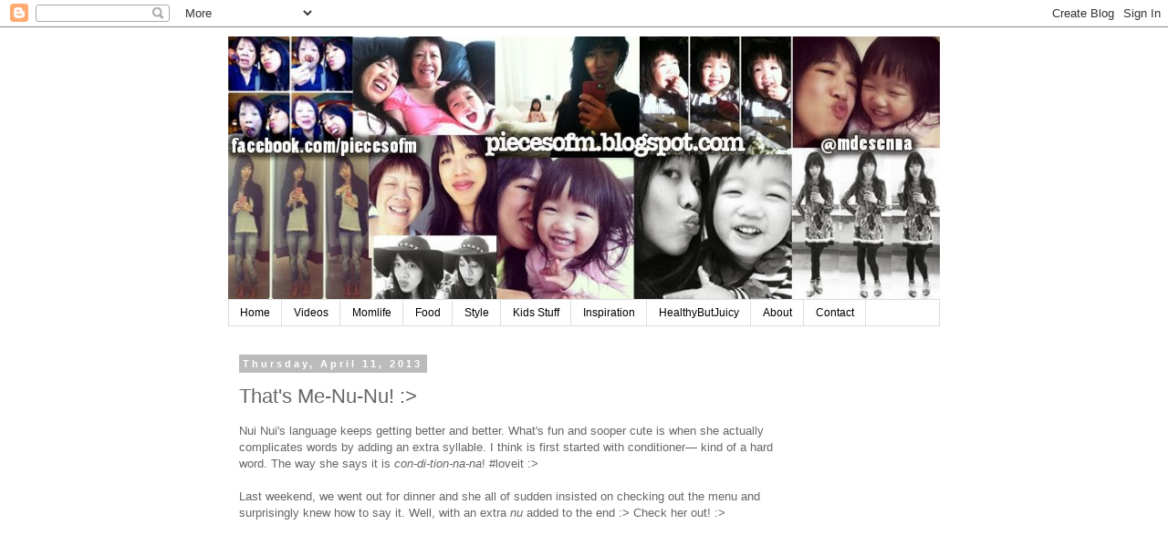

--- FILE ---
content_type: text/html; charset=utf-8
request_url: https://www.google.com/recaptcha/api2/aframe
body_size: 265
content:
<!DOCTYPE HTML><html><head><meta http-equiv="content-type" content="text/html; charset=UTF-8"></head><body><script nonce="fqs7Yr2rIvI7MWPR1N6Xdw">/** Anti-fraud and anti-abuse applications only. See google.com/recaptcha */ try{var clients={'sodar':'https://pagead2.googlesyndication.com/pagead/sodar?'};window.addEventListener("message",function(a){try{if(a.source===window.parent){var b=JSON.parse(a.data);var c=clients[b['id']];if(c){var d=document.createElement('img');d.src=c+b['params']+'&rc='+(localStorage.getItem("rc::a")?sessionStorage.getItem("rc::b"):"");window.document.body.appendChild(d);sessionStorage.setItem("rc::e",parseInt(sessionStorage.getItem("rc::e")||0)+1);localStorage.setItem("rc::h",'1768793479349');}}}catch(b){}});window.parent.postMessage("_grecaptcha_ready", "*");}catch(b){}</script></body></html>

--- FILE ---
content_type: text/plain
request_url: https://www.google-analytics.com/j/collect?v=1&_v=j102&a=632501707&t=pageview&_s=1&dl=https%3A%2F%2Fwww.piecesofm.com%2F2013%2F04%2Fthats-me-nu-nu.html&ul=en-us%40posix&dt=pieces%20of%20m%3A%20That%27s%20Me-Nu-Nu!%20%3A%3E&sr=1280x720&vp=1280x720&_u=IEBAAEABAAAAACAAI~&jid=512905013&gjid=400078938&cid=1776022395.1768793463&tid=UA-9959993-14&_gid=703325971.1768793463&_r=1&_slc=1&z=1292646468
body_size: -451
content:
2,cG-NMZDNXD0L8